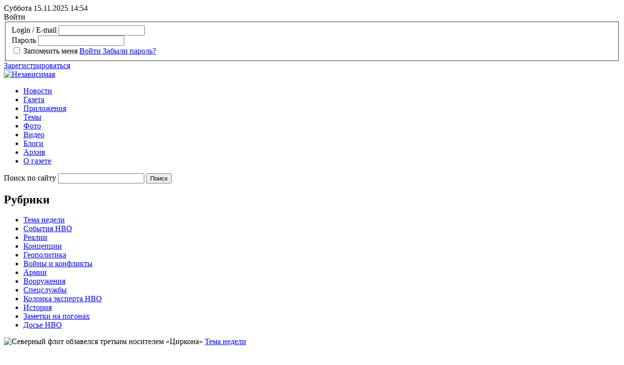

--- FILE ---
content_type: text/html; charset=utf-8
request_url: https://www.google.com/recaptcha/api2/aframe
body_size: 267
content:
<!DOCTYPE HTML><html><head><meta http-equiv="content-type" content="text/html; charset=UTF-8"></head><body><script nonce="mKEw_iWAsS1GCPYOVzuenA">/** Anti-fraud and anti-abuse applications only. See google.com/recaptcha */ try{var clients={'sodar':'https://pagead2.googlesyndication.com/pagead/sodar?'};window.addEventListener("message",function(a){try{if(a.source===window.parent){var b=JSON.parse(a.data);var c=clients[b['id']];if(c){var d=document.createElement('img');d.src=c+b['params']+'&rc='+(localStorage.getItem("rc::a")?sessionStorage.getItem("rc::b"):"");window.document.body.appendChild(d);sessionStorage.setItem("rc::e",parseInt(sessionStorage.getItem("rc::e")||0)+1);localStorage.setItem("rc::h",'1763207681472');}}}catch(b){}});window.parent.postMessage("_grecaptcha_ready", "*");}catch(b){}</script></body></html>